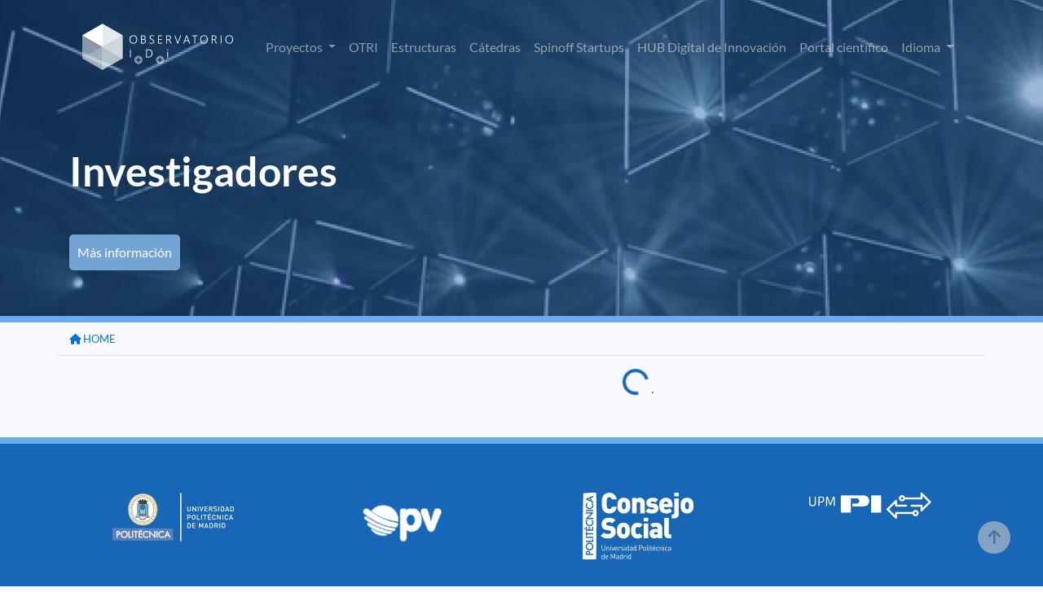

--- FILE ---
content_type: text/html;charset=ISO-8859-1
request_url: https://www.upm.es/observatorio/vi/data/investigador/investigador.jsp
body_size: 17812
content:




	<form name="grupo" method="get" action="index.jsp">
	
	<h2 class="texto-azul-primario-base border-bottom mb-4 pb-3">Investigador: Jesus Alvarez Ruiz </h2>	

	<div class="row">
	
		<div class="col-12 col-md-4">
			<div class="col-12">
				<div class="div_cont_inv">
				<!--  CATEGORIA -->
					<h5 class="card-title">
						<i class="fas fa-sitemap"></i> Categoría Investigador 
					</h5>
					<p  class="card-text">
						CONTRATADO CON CARGO A PROYECTO UPM-OTT
					</p>
					<hr/>	
				<!-- CARGOS -->
				
				
				
				<!--  CENTRO UPM -->
					<h5 class="card-title">
						<i class="fas fa-building"></i> Escuela UPM
					</h5>
					<p class="card-text">
					INST. FUSIÓN NUCLEAR GUILLERMO VELARDE 
					</p>
					<hr/>
				<!--  DEPARTAMENTO UPM -->
					<h5 class="card-title">
						<i class="fas fa-columns"></i> Departamento
					</h5>
					<p class="card-text">
					
							NO ADSCRITOS/AS A DEPARTAMENTO EN EL DIA DE LA FECHA 					
					</p>
					<hr/>
				<!--  CENTRO/INSTITUTO -->
				
				<!--  AREA CONOCIMIENTO -->
				
					<h5 class="card-title">
						<i class="fas fa-tags"></i> Area Conocimiento
					</h5>
					<p class="card-text">
						SIN AREA DE CONOCIMIENTO
					</p>
					<hr/>
				<!--  GRUPO DE INVESTIGACIÓN -->
				
					<h5 class="card-title"><i class="fas fa-users"></i> Grupo de Investigación</h5>
					<p class="card-text">
						Sin grupo de investigación					
					</p>
					<hr/>
				<!--  Si es de otra entidad -->
				
				
				<!-- Datos directorio PV -->
				
					<h5 class="card-title">
						<i class="fas fa-envelope"></i> Email (Directorio UPM)
					</h5>
					<p class="card-text">
						jalvarezruiz<i class='fas fa-at'></i>yahoo.com
					</p>
					<hr/>
				
				
				
				
				
				
				<!--  NO VIGENTE -->
				
					<h5 class="card-title text-danger">
						<i class="fas fa-user-clock"></i> Investigador no vigente en la UPM
					</h5>	
				
				</div><!--  Cont inv -->	
			</div>			
		</div>		
	
	
		<div class="col-12 col-md-8">
			<div class="col-12">
				<h5 class="card-title">
					<i class="fas fa-copy"></i> Datos de Memorias relacionados
				</h5>
				<!-- 
				TODO: PENSAR SI HACER POR AÑO O NO (Roberto PRIETO)
				<div class="obs_select">
				<select id="anio_mem">
				
				</select>
				
				</div> -->
				
					
				 	<h6 class="btn btn-secondary w-100 text-left" onclick="jQuery('#contenedor_actividades_1').slideToggle()">
				 		<i class="fas fa-angle-down"></i>
				 			Proyectos de I+D+i y generación de recursos
				 	</h6>
				 	<div id="contenedor_actividades_1" style="display:none;">
				 	<div class='text-right border-bottom'><small>5 Proyectos de I+D+i</small></div><div class='alert mb-0 mt-0 p-1'> <a target='_blank' href='index.jsp?pageac=actividad.jsp&id_actividad=92037' ><small>1: (2011)HIPER (1): European High Power Laser Energy Research Facility</small></a></div><div class='alert mb-0 mt-0 p-1'> <a target='_blank' href='index.jsp?pageac=actividad.jsp&id_actividad=155779' ><small>2: (2011)HIPER (1): European High Power Laser Energy Research Facility</small></a></div><div class='alert mb-0 mt-0 p-1'> <a target='_blank' href='index.jsp?pageac=actividad.jsp&id_actividad=117675' ><small>3: (2011)Synergetic effects in first wall materials and final optics for inertial fusion reactors</small></a></div><div class='alert mb-0 mt-0 p-1'> <a target='_blank' href='index.jsp?pageac=actividad.jsp&id_actividad=222229' ><small>4: (2015)MATLIBA: Caracterización y desarrollo de materiales avanzados para el desarrollo de nuevas baterias de litio</small></a></div><div class='alert mb-0 mt-0 p-1'> <a target='_blank' href='index.jsp?pageac=actividad.jsp&id_actividad=222223' ><small>5: (2015)RADIAFUS-III_MM: Irradiación, Caracterización y Modelado de nuevos Materiales para Fusión Inercial y Magnética</small></a></div>
					</div><!--  contenedor actividades -->
					
						
				 	<h6 class="btn btn-secondary w-100 text-left" onclick="jQuery('#contenedor_actividades_3').slideToggle()">
				 		<i class="fas fa-angle-down"></i>
				 			Difusión de Resultados de Investigación
				 	</h6>
				 	<div id="contenedor_actividades_3" style="display:none;">
				 	<div class='text-right border-bottom'><small>23 Artículos en revistas</small></div><div class='alert mb-0 mt-0 p-1'> <a target='_blank' href='index.jsp?pageac=actividad.jsp&id_actividad=75754' ><small>1: (2010)Dissociative photoionization of the NO molecule studied by photoelectron¿photon coincidence technique</small></a></div><div class='alert mb-0 mt-0 p-1'> <a target='_blank' href='index.jsp?pageac=actividad.jsp&id_actividad=75764' ><small>2: (2010)S 2p photoabsorption of the SF5CF3 molecule: Experiment, theory and comparison with SF6</small></a></div><div class='alert mb-0 mt-0 p-1'> <a target='_blank' href='index.jsp?pageac=actividad.jsp&id_actividad=75771' ><small>3: (2010)Synchrotron radiation photoionization mass spectrometry of laser ablated species</small></a></div><div class='alert mb-0 mt-0 p-1'> <a target='_blank' href='index.jsp?pageac=actividad.jsp&id_actividad=105304' ><small>4: (2011) Potential common radiation problems for components and diagnostics in future magnetic and inertial confinement fusion devices </small></a></div><div class='alert mb-0 mt-0 p-1'> <a target='_blank' href='index.jsp?pageac=actividad.jsp&id_actividad=114257' ><small>5: (2011)MATERIALS RESEARCH FOR HIPER LASER FUSION FACILITIES: CHAMBER WALL, STRUCTURAL MATERIAL AND FINAL OPTICS</small></a></div><div class='alert mb-0 mt-0 p-1'> <a target='_blank' href='index.jsp?pageac=actividad.jsp&id_actividad=110679' ><small>6: (2011)MATERIALS RESEARCH FOR HIPER LASER FUSION FACILITIES: CHAMBER WALL, STRUCTURAL MATERIAL AND FINAL OPTICS </small></a></div><div class='alert mb-0 mt-0 p-1'> <a target='_blank' href='index.jsp?pageac=actividad.jsp&id_actividad=113432' ><small>7: (2011)O 1s excitation and ionization processes in the CO2 molecule studied via detection of low-energy fluorescence emission</small></a></div><div class='alert mb-0 mt-0 p-1'> <a target='_blank' href='index.jsp?pageac=actividad.jsp&id_actividad=110696' ><small>8: (2011)O 1s excitation and ionization processes in the CO2 molecule studied via detection of low-energy fluorescence emission </small></a></div><div class='alert mb-0 mt-0 p-1'> <a target='_blank' href='index.jsp?pageac=actividad.jsp&id_actividad=113434' ><small>9: (2011)Potential common radiation problems for components and diagnostics in future magnetic and inertial confinement fusion devices</small></a></div><div class='alert mb-0 mt-0 p-1'> <a target='_blank' href='index.jsp?pageac=actividad.jsp&id_actividad=114273' ><small>10: (2011)The role of spatial and temporal radiation deposition in inertial fusion chambers: the case of HiPER</small></a></div><div class='alert mb-0 mt-0 p-1'> <a target='_blank' href='index.jsp?pageac=actividad.jsp&id_actividad=105309' ><small>11: (2011)The role of spatial and temporal radiation deposition in inertial fusion chambers: the case of HiPER</small></a></div><div class='alert mb-0 mt-0 p-1'> <a target='_blank' href='index.jsp?pageac=actividad.jsp&id_actividad=173065' ><small>12: (2012)Plasma-wall interaction in laser fusion reactors: novel proposals for radiation tests of first wall materials</small></a></div><div class='alert mb-0 mt-0 p-1'> <a target='_blank' href='index.jsp?pageac=actividad.jsp&id_actividad=117153' ><small>13: (2012)Plasma-wall interaction in laser fusion reactors: novel proposals for radiation tests of first wall materials</small></a></div><div class='alert mb-0 mt-0 p-1'> <a target='_blank' href='index.jsp?pageac=actividad.jsp&id_actividad=152437' ><small>14: (2012)Plasma-wall interaction in laser inertial fusion reactors: novel proposals for radiation tests of first wall materials</small></a></div><div class='alert mb-0 mt-0 p-1'> <a target='_blank' href='index.jsp?pageac=actividad.jsp&id_actividad=130010' ><small>15: (2012)Plasma-wall interaction in laser inertial fusion reactors: novel proposals for radiation tests of first wall materials</small></a></div><div class='alert mb-0 mt-0 p-1'> <a target='_blank' href='index.jsp?pageac=actividad.jsp&id_actividad=130182' ><small>16: (2012)Valence photoionization of the N2 molecule in the region of the N 1s? Rydberg excitations</small></a></div><div class='alert mb-0 mt-0 p-1'> <a target='_blank' href='index.jsp?pageac=actividad.jsp&id_actividad=175323' ><small>17: (2013)On the production of N-2(+) ions at the N 1s edge of the nitrogen molecule</small></a></div><div class='alert mb-0 mt-0 p-1'> <a target='_blank' href='index.jsp?pageac=actividad.jsp&id_actividad=161453' ><small>18: (2013)On the production of N-2(+) ions at the N 1s edge of the nitrogen molecule</small></a></div><div class='alert mb-0 mt-0 p-1'> <a target='_blank' href='index.jsp?pageac=actividad.jsp&id_actividad=159952' ><small>19: (2013)Production of excited H atoms at the C 1s edge of the methane molecule studied by VUV-photon-photoion and metastable-fragment-photoion coincidence experiments</small></a></div><div class='alert mb-0 mt-0 p-1'> <a target='_blank' href='index.jsp?pageac=actividad.jsp&id_actividad=159953' ><small>20: (2013)Silica final lens performance in laser fusion facilities: HiPER and LIFE</small></a></div><div class='alert mb-0 mt-0 p-1'> <a target='_blank' href='index.jsp?pageac=actividad.jsp&id_actividad=125659' ><small>21: (2013)Silica final lens performance in laser fusion facilities: HiPER and LIFE</small></a></div><div class='alert mb-0 mt-0 p-1'> <a target='_blank' href='index.jsp?pageac=actividad.jsp&id_actividad=175857' ><small>22: (2014)A FIRST SIMULATION STUDY OF HYDROGEN ISOTOPE ACCUMULATION AND DIFFUSION IN TUNGSTEN FIRST WALL OF HiPER INERTIAL FUSION FACILITY</small></a></div><div class='alert mb-0 mt-0 p-1'> <a target='_blank' href='index.jsp?pageac=actividad.jsp&id_actividad=293361' ><small>23: (2018)Self-modulation and anomalous collective scattering of laser produced intense ion beam in plasmas</small></a></div><div class='text-right border-bottom'><small>2 Capítulos de libros</small></div><div class='alert mb-0 mt-0 p-1'> <a target='_blank' href='index.jsp?pageac=actividad.jsp&id_actividad=105408' ><small>1: (2011)Technofusion: Opportunities for the Inertial Confinement Fusion Community</small></a></div><div class='alert mb-0 mt-0 p-1'> <a target='_blank' href='index.jsp?pageac=actividad.jsp&id_actividad=105416' ><small>2: (2011)Thermo-mechanical simulations applied to the development of nuclear fusion devices</small></a></div><div class='text-right border-bottom'><small>1 Cursos, seminarios y tutoriales</small></div><div class='alert mb-0 mt-0 p-1'> <a target='_blank' href='index.jsp?pageac=actividad.jsp&id_actividad=133415' ><small>1: (2012)Inertial fusion energy by laser: state of art projections to reactor materials</small></a></div><div class='text-right border-bottom'><small>28 Ponencia en Congresos</small></div><div class='alert mb-0 mt-0 p-1'> <a target='_blank' href='index.jsp?pageac=actividad.jsp&id_actividad=75868' ><small>1: (2010)Key paramaters in the design of HiPER reaction chamber</small></a></div><div class='alert mb-0 mt-0 p-1'> <a target='_blank' href='index.jsp?pageac=actividad.jsp&id_actividad=75882' ><small>2: (2010)Materials research for HiPER laser fusion facilities: chamber wall, structural material and final optics</small></a></div><div class='alert mb-0 mt-0 p-1'> <a target='_blank' href='index.jsp?pageac=actividad.jsp&id_actividad=76056' ><small>3: (2010)Nanostructured W for fusion applications</small></a></div><div class='alert mb-0 mt-0 p-1'> <a target='_blank' href='index.jsp?pageac=actividad.jsp&id_actividad=75925' ><small>4: (2010)Potential common radiation problems for components and diagnostics in future magnetic and inertial confinement fusion devices</small></a></div><div class='alert mb-0 mt-0 p-1'> <a target='_blank' href='index.jsp?pageac=actividad.jsp&id_actividad=75900' ><small>5: (2010)The Role of the Spatial and Temporal Radiation Deposition in Inertial Fusion Chambers: The case of HiPER</small></a></div><div class='alert mb-0 mt-0 p-1'> <a target='_blank' href='index.jsp?pageac=actividad.jsp&id_actividad=103271' ><small>6: (2011)An overview on armor research for the laser fusion project HiPER (POSTER)</small></a></div><div class='alert mb-0 mt-0 p-1'> <a target='_blank' href='index.jsp?pageac=actividad.jsp&id_actividad=109213' ><small>7: (2011)Application of Ultraintense Lasers to validate materials for laser fusion: production of ions and other relevant species</small></a></div><div class='alert mb-0 mt-0 p-1'> <a target='_blank' href='index.jsp?pageac=actividad.jsp&id_actividad=103053' ><small>8: (2011)Assessment of the behaviour of hidrogen isotopes and helio in the W armor for inertial confinement</small></a></div><div class='alert mb-0 mt-0 p-1'> <a target='_blank' href='index.jsp?pageac=actividad.jsp&id_actividad=103043' ><small>9: (2011)Diffusion Issues of Heat and Light Species in Laser Fusion Devices</small></a></div><div class='alert mb-0 mt-0 p-1'> <a target='_blank' href='index.jsp?pageac=actividad.jsp&id_actividad=109259' ><small>10: (2011)Diffusion of Temperature and Light Species between Armor and Structural Material in  Inertial Fusion Reaction Chambers: a Case for HiPER. (POSTER)</small></a></div><div class='alert mb-0 mt-0 p-1'> <a target='_blank' href='index.jsp?pageac=actividad.jsp&id_actividad=109205' ><small>11: (2011)IFE Plant Technology Overview and contribution to HiPER proposal</small></a></div><div class='alert mb-0 mt-0 p-1'> <a target='_blank' href='index.jsp?pageac=actividad.jsp&id_actividad=106742' ><small>12: (2011)Lifetime of silica final lenses subject to HiPER irradiation conditions</small></a></div><div class='alert mb-0 mt-0 p-1'> <a target='_blank' href='index.jsp?pageac=actividad.jsp&id_actividad=103295' ><small>13: (2011)Silica final lenses under HiPER laser fusion reactor operation conditions (POSTER)</small></a></div><div class='alert mb-0 mt-0 p-1'> <a target='_blank' href='index.jsp?pageac=actividad.jsp&id_actividad=92759' ><small>14: (2011)Synchrotron X-ray photoabsorption spectroscopy of plasmas</small></a></div><div class='alert mb-0 mt-0 p-1'> <a target='_blank' href='index.jsp?pageac=actividad.jsp&id_actividad=106303' ><small>15: (2011)Synchrotron X-ray photoabsorption spectroscopy of plasmas (POSTER)</small></a></div><div class='alert mb-0 mt-0 p-1'> <a target='_blank' href='index.jsp?pageac=actividad.jsp&id_actividad=103713' ><small>16: (2011)TechnoFusion: new Spanish singular scientific-technical facility for fusion research</small></a></div><div class='alert mb-0 mt-0 p-1'> <a target='_blank' href='index.jsp?pageac=actividad.jsp&id_actividad=102934' ><small>17: (2011)Temperature Evolution and Light Species Diffusion in Armor and Structural Material for Inertial Fusion Reactor Chambers: a Case for HiPER 4a (POSTER)</small></a></div><div class='alert mb-0 mt-0 p-1'> <a target='_blank' href='index.jsp?pageac=actividad.jsp&id_actividad=130292' ><small>18: (2012)Laser Driven Neutron Sources: Characteristics, Applications and Prospects</small></a></div><div class='alert mb-0 mt-0 p-1'> <a target='_blank' href='index.jsp?pageac=actividad.jsp&id_actividad=132034' ><small>19: (2012)Lifetime of the final optics under HiPER irradiation conditions</small></a></div><div class='alert mb-0 mt-0 p-1'> <a target='_blank' href='index.jsp?pageac=actividad.jsp&id_actividad=130467' ><small>20: (2012)Plasma facing materials for fusion reactor applications (POSTER)</small></a></div><div class='alert mb-0 mt-0 p-1'> <a target='_blank' href='index.jsp?pageac=actividad.jsp&id_actividad=131940' ><small>21: (2012)Silica final lensperformance in laser fusion facilities: HiPER and LIFE</small></a></div><div class='alert mb-0 mt-0 p-1'> <a target='_blank' href='index.jsp?pageac=actividad.jsp&id_actividad=130202' ><small>22: (2012)Stopping of á Particles from the Core in Corona Plasmas</small></a></div><div class='alert mb-0 mt-0 p-1'> <a target='_blank' href='index.jsp?pageac=actividad.jsp&id_actividad=130323' ><small>23: (2012)The technofusion project for fusion technology development: opportunities for the inertial community</small></a></div><div class='alert mb-0 mt-0 p-1'> <a target='_blank' href='index.jsp?pageac=actividad.jsp&id_actividad=130382' ><small>24: (2012)The technofusion project for fusion technology development: opportunities for the inertial community (POSTER)</small></a></div><div class='alert mb-0 mt-0 p-1'> <a target='_blank' href='index.jsp?pageac=actividad.jsp&id_actividad=130185' ><small>25: (2012)ULTRAINTENSE LASERS APPLIED TO LASER FUSION MATERIAL TESTING: PRODUCTION OF IONS, X RAYS AND NEUTRONS</small></a></div><div class='alert mb-0 mt-0 p-1'> <a target='_blank' href='index.jsp?pageac=actividad.jsp&id_actividad=130198' ><small>26: (2012)Ultraintense Lasers applied to laser fusion material testing: production of ions, X rays and neutrons</small></a></div><div class='alert mb-0 mt-0 p-1'> <a target='_blank' href='index.jsp?pageac=actividad.jsp&id_actividad=160780' ><small>27: (2013)MODELING FIRST WALL MECHANICAL FRACTURE DUE TO THERMAL SHOCKS USING X-FEM</small></a></div><div class='alert mb-0 mt-0 p-1'> <a target='_blank' href='index.jsp?pageac=actividad.jsp&id_actividad=160796' ><small>28: (2013)Problems and Solution of Radiation Damage in Optics of Laser Fusion (POSTER)</small></a></div>
					</div><!--  contenedor actividades -->
					
							
			</div>
		</div>
	
	
	</div>

	
	<input type="hidden" name="pageac" value="investigador.jsp" /> 
	<input type="hidden" name="idInvestigador" value="11688" />
	</form>




